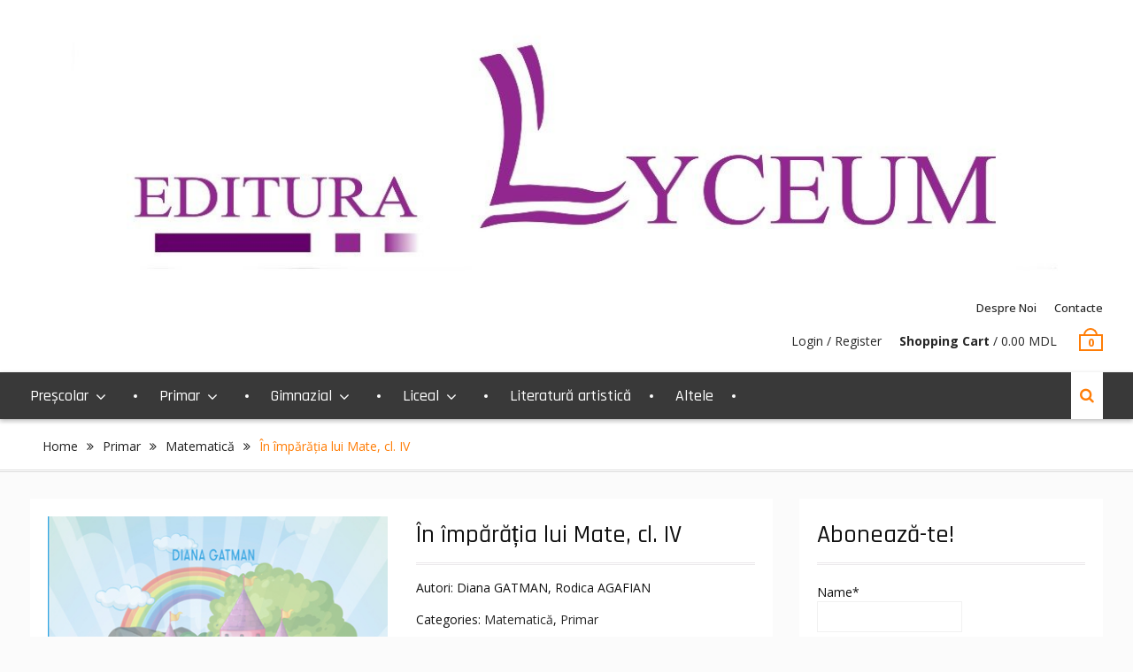

--- FILE ---
content_type: text/html; charset=UTF-8
request_url: https://www.lyceum.md/product/in-imparatia-lui-mate-cl-iv/
body_size: 10907
content:
<!DOCTYPE html> <html lang="en-US"><head>
			<meta charset="UTF-8">
		<meta name="viewport" content="width=device-width, initial-scale=1">
		<link rel="profile" href="http://gmpg.org/xfn/11">
		<link rel="pingback" href="https://www.lyceum.md/xmlrpc.php">
		
<title>În împărăția lui Mate, cl. IV</title>
<link rel='dns-prefetch' href='//fonts.googleapis.com' />
<link rel='dns-prefetch' href='//s.w.org' />
<link rel="alternate" type="application/rss+xml" title=" &raquo; Feed" href="https://www.lyceum.md/feed/" />
<link rel="alternate" type="application/rss+xml" title=" &raquo; Comments Feed" href="https://www.lyceum.md/comments/feed/" />
<link rel="alternate" type="application/rss+xml" title=" &raquo; În împărăția lui Mate, cl. IV Comments Feed" href="https://www.lyceum.md/product/in-imparatia-lui-mate-cl-iv/feed/" />
		<script type="text/javascript">
			window._wpemojiSettings = {"baseUrl":"https:\/\/s.w.org\/images\/core\/emoji\/12.0.0-1\/72x72\/","ext":".png","svgUrl":"https:\/\/s.w.org\/images\/core\/emoji\/12.0.0-1\/svg\/","svgExt":".svg","source":{"concatemoji":"https:\/\/www.lyceum.md\/wp-includes\/js\/wp-emoji-release.min.js?ver=5.4.18"}};
			/*! This file is auto-generated */
			!function(e,a,t){var n,r,o,i=a.createElement("canvas"),p=i.getContext&&i.getContext("2d");function s(e,t){var a=String.fromCharCode;p.clearRect(0,0,i.width,i.height),p.fillText(a.apply(this,e),0,0);e=i.toDataURL();return p.clearRect(0,0,i.width,i.height),p.fillText(a.apply(this,t),0,0),e===i.toDataURL()}function c(e){var t=a.createElement("script");t.src=e,t.defer=t.type="text/javascript",a.getElementsByTagName("head")[0].appendChild(t)}for(o=Array("flag","emoji"),t.supports={everything:!0,everythingExceptFlag:!0},r=0;r<o.length;r++)t.supports[o[r]]=function(e){if(!p||!p.fillText)return!1;switch(p.textBaseline="top",p.font="600 32px Arial",e){case"flag":return s([127987,65039,8205,9895,65039],[127987,65039,8203,9895,65039])?!1:!s([55356,56826,55356,56819],[55356,56826,8203,55356,56819])&&!s([55356,57332,56128,56423,56128,56418,56128,56421,56128,56430,56128,56423,56128,56447],[55356,57332,8203,56128,56423,8203,56128,56418,8203,56128,56421,8203,56128,56430,8203,56128,56423,8203,56128,56447]);case"emoji":return!s([55357,56424,55356,57342,8205,55358,56605,8205,55357,56424,55356,57340],[55357,56424,55356,57342,8203,55358,56605,8203,55357,56424,55356,57340])}return!1}(o[r]),t.supports.everything=t.supports.everything&&t.supports[o[r]],"flag"!==o[r]&&(t.supports.everythingExceptFlag=t.supports.everythingExceptFlag&&t.supports[o[r]]);t.supports.everythingExceptFlag=t.supports.everythingExceptFlag&&!t.supports.flag,t.DOMReady=!1,t.readyCallback=function(){t.DOMReady=!0},t.supports.everything||(n=function(){t.readyCallback()},a.addEventListener?(a.addEventListener("DOMContentLoaded",n,!1),e.addEventListener("load",n,!1)):(e.attachEvent("onload",n),a.attachEvent("onreadystatechange",function(){"complete"===a.readyState&&t.readyCallback()})),(n=t.source||{}).concatemoji?c(n.concatemoji):n.wpemoji&&n.twemoji&&(c(n.twemoji),c(n.wpemoji)))}(window,document,window._wpemojiSettings);
		</script>
		<style type="text/css">
img.wp-smiley,
img.emoji {
	display: inline !important;
	border: none !important;
	box-shadow: none !important;
	height: 1em !important;
	width: 1em !important;
	margin: 0 .07em !important;
	vertical-align: -0.1em !important;
	background: none !important;
	padding: 0 !important;
}
</style>
	<link rel='stylesheet' id='wp-block-library-css'  href='https://www.lyceum.md/wp-includes/css/dist/block-library/style.min.css?ver=5.4.18' type='text/css' media='all' />
<link rel='stylesheet' id='wc-block-style-css'  href='https://www.lyceum.md/wp-content/plugins/woocommerce/packages/woocommerce-blocks/build/style.css?ver=2.5.16' type='text/css' media='all' />
<link rel='stylesheet' id='aps-animate-css-css'  href='https://www.lyceum.md/wp-content/plugins/accesspress-social-icons/css/animate.css?ver=1.7.8' type='text/css' media='all' />
<link rel='stylesheet' id='aps-frontend-css-css'  href='https://www.lyceum.md/wp-content/plugins/accesspress-social-icons/css/frontend.css?ver=1.7.8' type='text/css' media='all' />
<link rel='stylesheet' id='apss-font-awesome-four-css'  href='https://www.lyceum.md/wp-content/plugins/accesspress-social-share/css/font-awesome.min.css?ver=4.5.2' type='text/css' media='all' />
<link rel='stylesheet' id='apss-frontend-css-css'  href='https://www.lyceum.md/wp-content/plugins/accesspress-social-share/css/frontend.css?ver=4.5.2' type='text/css' media='all' />
<link rel='stylesheet' id='apss-font-opensans-css'  href='//fonts.googleapis.com/css?family=Open+Sans&#038;ver=5.4.18' type='text/css' media='all' />
<link rel='stylesheet' id='apct-frontend-css-css'  href='https://www.lyceum.md/wp-content/plugins/ap-custom-testimonial/css/frontend.css?ver=1.4.4' type='text/css' media='all' />
<link rel='stylesheet' id='apct-slider-css-css'  href='https://www.lyceum.md/wp-content/plugins/ap-custom-testimonial/css/jquery.bxslider.css?ver=1.4.4' type='text/css' media='all' />
<link rel='stylesheet' id='apct-fontawesome-css'  href='https://www.lyceum.md/wp-content/plugins/ap-custom-testimonial/css/font-awesome/font-awesome.min.css?ver=5.4.18' type='text/css' media='all' />
<link rel='stylesheet' id='wpmm-frontend-css'  href='https://www.lyceum.md/wp-content/plugins/ap-mega-menu/css/style.css?ver=5.4.18' type='text/css' media='all' />
<link rel='stylesheet' id='wpmm-responsive-stylesheet-css'  href='https://www.lyceum.md/wp-content/plugins/ap-mega-menu/css/responsive.css?ver=5.4.18' type='text/css' media='all' />
<link rel='stylesheet' id='wpmm-animate-css-css'  href='https://www.lyceum.md/wp-content/plugins/ap-mega-menu/css/animate.css?ver=ap-mega-menu' type='text/css' media='all' />
<link rel='stylesheet' id='wpmm-frontwalker-stylesheet-css'  href='https://www.lyceum.md/wp-content/plugins/ap-mega-menu/css/frontend_walker.css?ver=ap-mega-menu' type='text/css' media='all' />
<link rel='stylesheet' id='wpmm-google-fonts-style-css'  href='//fonts.googleapis.com/css?family=Open+Sans%3A400%2C300%2C300italic%2C400italic%2C600%2C600italic%2C700&#038;ver=5.4.18' type='text/css' media='all' />
<link rel='stylesheet' id='wpmegamenu-fontawesome-css'  href='https://www.lyceum.md/wp-content/plugins/ap-mega-menu/css/wpmm-icons/font-awesome/font-awesome.min.css?ver=ap-mega-menu' type='text/css' media='all' />
<link rel='stylesheet' id='wpmegamenu-genericons-css'  href='https://www.lyceum.md/wp-content/plugins/ap-mega-menu/css/wpmm-icons/genericons.css?ver=ap-mega-menu' type='text/css' media='all' />
<link rel='stylesheet' id='dashicons-css'  href='https://www.lyceum.md/wp-includes/css/dashicons.min.css?ver=5.4.18' type='text/css' media='all' />
<link rel='stylesheet' id='email-subscribers-css'  href='https://www.lyceum.md/wp-content/plugins/email-subscribers/lite/public/css/email-subscribers-public.css?ver=4.4.8' type='text/css' media='all' />
<link rel='stylesheet' id='photoswipe-css'  href='https://www.lyceum.md/wp-content/plugins/woocommerce/assets/css/photoswipe/photoswipe.min.css?ver=4.2.5' type='text/css' media='all' />
<link rel='stylesheet' id='photoswipe-default-skin-css'  href='https://www.lyceum.md/wp-content/plugins/woocommerce/assets/css/photoswipe/default-skin/default-skin.min.css?ver=4.2.5' type='text/css' media='all' />
<link rel='stylesheet' id='woocommerce-layout-css'  href='https://www.lyceum.md/wp-content/plugins/woocommerce/assets/css/woocommerce-layout.css?ver=4.2.5' type='text/css' media='all' />
<link rel='stylesheet' id='woocommerce-smallscreen-css'  href='https://www.lyceum.md/wp-content/plugins/woocommerce/assets/css/woocommerce-smallscreen.css?ver=4.2.5' type='text/css' media='only screen and (max-width: 768px)' />
<link rel='stylesheet' id='woocommerce-general-css'  href='https://www.lyceum.md/wp-content/plugins/woocommerce/assets/css/woocommerce.css?ver=4.2.5' type='text/css' media='all' />
<style id='woocommerce-inline-inline-css' type='text/css'>
.woocommerce form .form-row .required { visibility: visible; }
</style>
<link rel='stylesheet' id='wpos-slick-style-css'  href='https://www.lyceum.md/wp-content/plugins/woo-product-slider-and-carousel-with-category/assets/css/slick.css?ver=2.2' type='text/css' media='all' />
<link rel='stylesheet' id='wcpscwc_public_style-css'  href='https://www.lyceum.md/wp-content/plugins/woo-product-slider-and-carousel-with-category/assets/css/wcpscwc-public.css?ver=2.2' type='text/css' media='all' />
<link rel='stylesheet' id='font-awesome-css'  href='https://www.lyceum.md/wp-content/themes/clean-commerce/third-party/font-awesome/css/font-awesome.min.css?ver=4.7.0' type='text/css' media='all' />
<link rel='stylesheet' id='clean-commerce-google-fonts-css'  href='//fonts.googleapis.com/css?family=Rajdhani%3A400%2C300%2C500%2C700s%7COpen+Sans%3A400%2C300%2C500&#038;subset=latin%2Clatin-ext' type='text/css' media='all' />
<link rel='stylesheet' id='jquery-sidr-css'  href='https://www.lyceum.md/wp-content/themes/clean-commerce/third-party/sidr/css/jquery.sidr.dark.min.css?ver=2.2.1' type='text/css' media='all' />
<link rel='stylesheet' id='jquery-slick-css'  href='https://www.lyceum.md/wp-content/themes/clean-commerce/third-party/slick/slick.min.css?ver=1.6.0' type='text/css' media='all' />
<link rel='stylesheet' id='clean-commerce-style-css'  href='https://www.lyceum.md/wp-content/themes/clean-commerce/style.css?ver=1.1.0' type='text/css' media='all' />
<link rel='stylesheet' id='newsletter-css'  href='https://www.lyceum.md/wp-content/plugins/newsletter/style.css?ver=6.7.1' type='text/css' media='all' />
<link rel='stylesheet' id='apct-google-fonts-css'  href='//fonts.googleapis.com/css?family=Open+Sans%3A400%2C300%2C300italic%2C400italic%2C600%2C600italic%2C700%2C700italic%2C800%2C800italic%7CRoboto%3A400%2C100%2C100italic%2C300%2C300italic%2C400italic%2C500%2C500italic%2C700%2C700italic%2C900%2C900italic%7CRaleway%3A400%2C100%2C100italic%2C200%2C200italic%2C300%2C300italic%2C400italic%2C500%2C500italic%2C600%2C600italic%2C700%2C700italic%2C800italic%2C800%2C900%2C900italic&#038;ver=5.4.18' type='text/css' media='all' />
<script type='text/javascript' src='https://www.lyceum.md/wp-includes/js/jquery/jquery.js?ver=1.12.4-wp'></script>
<script type='text/javascript' src='https://www.lyceum.md/wp-includes/js/jquery/jquery-migrate.min.js?ver=1.4.1'></script>
<script type='text/javascript' src='https://www.lyceum.md/wp-content/plugins/accesspress-social-icons/js/frontend.js?ver=1.7.8'></script>
<script type='text/javascript' src='https://www.lyceum.md/wp-content/plugins/ap-custom-testimonial/js/jquery.bxslider.min.js?ver=1'></script>
<script type='text/javascript' src='https://www.lyceum.md/wp-content/plugins/ap-custom-testimonial/js/frontend.js?ver=1.4.4'></script>
<script type='text/javascript'>
/* <![CDATA[ */
var wp_megamenu_params = {"wpmm_mobile_toggle_option":"toggle_standard","wpmm_event_behavior":"click_submenu","wpmm_ajaxurl":"https:\/\/www.lyceum.md\/wp-admin\/admin-ajax.php","wpmm_ajax_nonce":"2689aecee8","check_woocommerce_enabled":"true","wpmm_mlabel_animation_type":"none","wpmm_animation_delay":"2s","wpmm_animation_duration":"3s","wpmm_animation_iteration_count":"1","enable_mobile":"1"};
/* ]]> */
</script>
<script type='text/javascript' src='https://www.lyceum.md/wp-content/plugins/ap-mega-menu/js/frontend.js?ver=ap-mega-menu'></script>
<script type='text/javascript'>
/* <![CDATA[ */
var es_data = {"messages":{"es_empty_email_notice":"Please enter email address","es_rate_limit_notice":"You need to wait for sometime before subscribing again","es_single_optin_success_message":"Successfully Subscribed.","es_email_exists_notice":"Email Address already exists!","es_unexpected_error_notice":"Oops.. Unexpected error occurred.","es_invalid_email_notice":"Invalid email address","es_try_later_notice":"Please try after some time"},"es_ajax_url":"https:\/\/www.lyceum.md\/wp-admin\/admin-ajax.php"};
/* ]]> */
</script>
<script type='text/javascript' src='https://www.lyceum.md/wp-content/plugins/email-subscribers/lite/public/js/email-subscribers-public.js?ver=4.4.8'></script>
<link rel='https://api.w.org/' href='https://www.lyceum.md/wp-json/' />
<link rel="EditURI" type="application/rsd+xml" title="RSD" href="https://www.lyceum.md/xmlrpc.php?rsd" />
<link rel="wlwmanifest" type="application/wlwmanifest+xml" href="https://www.lyceum.md/wp-includes/wlwmanifest.xml" /> 
<meta name="generator" content="WordPress 5.4.18" />
<meta name="generator" content="WooCommerce 4.2.5" />
<link rel="canonical" href="https://www.lyceum.md/product/in-imparatia-lui-mate-cl-iv/" />
<link rel='shortlink' href='https://www.lyceum.md/?p=1708' />
<link rel="alternate" type="application/json+oembed" href="https://www.lyceum.md/wp-json/oembed/1.0/embed?url=https%3A%2F%2Fwww.lyceum.md%2Fproduct%2Fin-imparatia-lui-mate-cl-iv%2F" />
<link rel="alternate" type="text/xml+oembed" href="https://www.lyceum.md/wp-json/oembed/1.0/embed?url=https%3A%2F%2Fwww.lyceum.md%2Fproduct%2Fin-imparatia-lui-mate-cl-iv%2F&#038;format=xml" />
<style type='text/css'>                .wp-megamenu-main-wrapper .wpmm-mega-menu-icon{
                font-size: 13px;
                }
                </style>	<noscript><style>.woocommerce-product-gallery{ opacity: 1 !important; }</style></noscript>
	<link rel="icon" href="https://www.lyceum.md/wp-content/uploads/2020/02/cropped-download-1-32x32.png" sizes="32x32" />
<link rel="icon" href="https://www.lyceum.md/wp-content/uploads/2020/02/cropped-download-1-192x192.png" sizes="192x192" />
<link rel="apple-touch-icon" href="https://www.lyceum.md/wp-content/uploads/2020/02/cropped-download-1-180x180.png" />
<meta name="msapplication-TileImage" content="https://www.lyceum.md/wp-content/uploads/2020/02/cropped-download-1-270x270.png" />
</head>

<body class="product-template-default single single-product postid-1708 wp-custom-logo theme-clean-commerce woocommerce woocommerce-page woocommerce-no-js global-layout-right-sidebar">

	    <div id="page" class="hfeed site">
    <a class="skip-link screen-reader-text" href="#content">Skip to content</a>		<div class="mobile-nav-wrap">
			<a id="mobile-trigger" href="#mob-menu"><i class="fa fa-bars"></i></a>
			<div id="mob-menu">
				<ul id="menu-principal" class="menu"><li id="menu-item-1000" class="menu-item menu-item-type-taxonomy menu-item-object-product_cat menu-item-has-children menu-item-1000"><a href="https://www.lyceum.md/product-category/prescolar/">Preșcolar</a>
<ul class="sub-menu">
	<li id="menu-item-1057" class="menu-item menu-item-type-taxonomy menu-item-object-product_cat menu-item-1057"><a href="https://www.lyceum.md/product-category/prescolar/jocuri-pentru-pici-voinici/">Jocuri pentru pici voinici</a></li>
	<li id="menu-item-1055" class="menu-item menu-item-type-taxonomy menu-item-object-product_cat menu-item-1055"><a href="https://www.lyceum.md/product-category/prescolar/activitati-distractive-pentru-prescolari/">Activități distractive pentru preșcolari</a></li>
	<li id="menu-item-1059" class="menu-item menu-item-type-taxonomy menu-item-object-product_cat menu-item-1059"><a href="https://www.lyceum.md/product-category/prescolar/matematica-copiilor-6-7-ani/">Matematica copiilor 6-7 ani</a></li>
	<li id="menu-item-1056" class="menu-item menu-item-type-taxonomy menu-item-object-product_cat menu-item-1056"><a href="https://www.lyceum.md/product-category/prescolar/creste-n-casa-scump-odor-3-4/">Crește-n casă scump odor 3, 4</a></li>
</ul>
</li>
<li id="menu-item-1001" class="menu-item menu-item-type-taxonomy menu-item-object-product_cat current-product-ancestor current-menu-parent current-product-parent menu-item-has-children menu-item-1001"><a href="https://www.lyceum.md/product-category/primar/">Primar</a>
<ul class="sub-menu">
	<li id="menu-item-1067" class="menu-item menu-item-type-taxonomy menu-item-object-product_cat menu-item-1067"><a href="https://www.lyceum.md/product-category/primar/limba-romana/">Limba română</a></li>
	<li id="menu-item-1068" class="menu-item menu-item-type-taxonomy menu-item-object-product_cat menu-item-1068"><a href="https://www.lyceum.md/product-category/primar/limba-rusa/">Limba rusă</a></li>
	<li id="menu-item-1065" class="menu-item menu-item-type-taxonomy menu-item-object-product_cat menu-item-1065"><a href="https://www.lyceum.md/product-category/primar/limba-engleza/">Limba engleză</a></li>
	<li id="menu-item-1066" class="menu-item menu-item-type-taxonomy menu-item-object-product_cat menu-item-1066"><a href="https://www.lyceum.md/product-category/primar/limba-franceza/">Limba franceză</a></li>
	<li id="menu-item-1069" class="menu-item menu-item-type-taxonomy menu-item-object-product_cat current-product-ancestor current-menu-parent current-product-parent menu-item-1069"><a href="https://www.lyceum.md/product-category/primar/matematica-primar/">Matematică</a></li>
	<li id="menu-item-1061" class="menu-item menu-item-type-taxonomy menu-item-object-product_cat menu-item-1061"><a href="https://www.lyceum.md/product-category/primar/educatia-moral-spirituala/">Educația moral spirituală</a></li>
	<li id="menu-item-1064" class="menu-item menu-item-type-taxonomy menu-item-object-product_cat menu-item-1064"><a href="https://www.lyceum.md/product-category/primar/lectii-pentru-vacanta/">Lecții pentru vacanță</a></li>
	<li id="menu-item-1070" class="menu-item menu-item-type-taxonomy menu-item-object-product_cat menu-item-1070"><a href="https://www.lyceum.md/product-category/primar/stiinte/">Științe</a></li>
	<li id="menu-item-1060" class="menu-item menu-item-type-taxonomy menu-item-object-product_cat menu-item-1060"><a href="https://www.lyceum.md/product-category/primar/agenda-elevului/">Agenda elevului</a></li>
	<li id="menu-item-1071" class="menu-item menu-item-type-taxonomy menu-item-object-product_cat menu-item-1071"><a href="https://www.lyceum.md/product-category/primar/%d0%b4%d0%bd%d0%b5%d0%b2%d0%bd%d0%b8%d0%ba/">Дневник</a></li>
	<li id="menu-item-1063" class="menu-item menu-item-type-taxonomy menu-item-object-product_cat menu-item-1063"><a href="https://www.lyceum.md/product-category/primar/formula-succesului/">Formula succesului</a></li>
	<li id="menu-item-1062" class="menu-item menu-item-type-taxonomy menu-item-object-product_cat menu-item-1062"><a href="https://www.lyceum.md/product-category/primar/educatie-pentru-sanatate/">Educație pentru sănătate</a></li>
	<li id="menu-item-1343" class="menu-item menu-item-type-taxonomy menu-item-object-product_cat menu-item-1343"><a href="https://www.lyceum.md/product-category/primar/altele-primar/">Altele</a></li>
</ul>
</li>
<li id="menu-item-992" class="menu-item menu-item-type-taxonomy menu-item-object-product_cat menu-item-has-children menu-item-992"><a href="https://www.lyceum.md/product-category/gimnazial/">Gimnazial</a>
<ul class="sub-menu">
	<li id="menu-item-1077" class="menu-item menu-item-type-taxonomy menu-item-object-product_cat menu-item-1077"><a href="https://www.lyceum.md/product-category/gimnazial/limba-si-literatura-romana/">Limba și literatura româna</a></li>
	<li id="menu-item-1076" class="menu-item menu-item-type-taxonomy menu-item-object-product_cat menu-item-1076"><a href="https://www.lyceum.md/product-category/gimnazial/limba-rusa-gimnazial/">Limba rusă</a></li>
	<li id="menu-item-1074" class="menu-item menu-item-type-taxonomy menu-item-object-product_cat menu-item-1074"><a href="https://www.lyceum.md/product-category/gimnazial/limba-engleza-gimnazial/">Limba engleză</a></li>
	<li id="menu-item-1075" class="menu-item menu-item-type-taxonomy menu-item-object-product_cat menu-item-1075"><a href="https://www.lyceum.md/product-category/gimnazial/limba-franceza-gimnazial/">Limba franceză</a></li>
	<li id="menu-item-997" class="menu-item menu-item-type-taxonomy menu-item-object-product_cat menu-item-997"><a href="https://www.lyceum.md/product-category/gimnazial/matematica/">Matematică</a></li>
	<li id="menu-item-996" class="menu-item menu-item-type-taxonomy menu-item-object-product_cat menu-item-996"><a href="https://www.lyceum.md/product-category/gimnazial/istorie/">Istorie</a></li>
	<li id="menu-item-995" class="menu-item menu-item-type-taxonomy menu-item-object-product_cat menu-item-995"><a href="https://www.lyceum.md/product-category/gimnazial/fizica/">Fizică</a></li>
	<li id="menu-item-993" class="menu-item menu-item-type-taxonomy menu-item-object-product_cat menu-item-993"><a href="https://www.lyceum.md/product-category/gimnazial/biologie/">Biologie</a></li>
	<li id="menu-item-994" class="menu-item menu-item-type-taxonomy menu-item-object-product_cat menu-item-994"><a href="https://www.lyceum.md/product-category/gimnazial/chimie/">Chimie</a></li>
	<li id="menu-item-1072" class="menu-item menu-item-type-taxonomy menu-item-object-product_cat menu-item-1072"><a href="https://www.lyceum.md/product-category/gimnazial/agenda-elevului-gimnazial/">Agenda elevului</a></li>
	<li id="menu-item-1078" class="menu-item menu-item-type-taxonomy menu-item-object-product_cat menu-item-1078"><a href="https://www.lyceum.md/product-category/gimnazial/%d0%b4%d0%bd%d0%b5%d0%b2%d0%bd%d0%b8%d0%ba-gimnazial/">Дневник</a></li>
	<li id="menu-item-1073" class="menu-item menu-item-type-taxonomy menu-item-object-product_cat menu-item-1073"><a href="https://www.lyceum.md/product-category/gimnazial/educatie-pentru-sanatate-gimnazial/">Educație pentru sănătate</a></li>
	<li id="menu-item-1341" class="menu-item menu-item-type-taxonomy menu-item-object-product_cat menu-item-1341"><a href="https://www.lyceum.md/product-category/gimnazial/altele-gimnazial/">Altele</a></li>
</ul>
</li>
<li id="menu-item-998" class="menu-item menu-item-type-taxonomy menu-item-object-product_cat menu-item-has-children menu-item-998"><a href="https://www.lyceum.md/product-category/liceal/">Liceal</a>
<ul class="sub-menu">
	<li id="menu-item-1085" class="menu-item menu-item-type-taxonomy menu-item-object-product_cat menu-item-1085"><a href="https://www.lyceum.md/product-category/liceal/limba-romana-liceal/">Limba română</a></li>
	<li id="menu-item-1083" class="menu-item menu-item-type-taxonomy menu-item-object-product_cat menu-item-1083"><a href="https://www.lyceum.md/product-category/liceal/limba-engleza-liceal/">Limba engleză</a></li>
	<li id="menu-item-1084" class="menu-item menu-item-type-taxonomy menu-item-object-product_cat menu-item-1084"><a href="https://www.lyceum.md/product-category/liceal/limba-franceza-liceal/">Limba franceză</a></li>
	<li id="menu-item-1086" class="menu-item menu-item-type-taxonomy menu-item-object-product_cat menu-item-1086"><a href="https://www.lyceum.md/product-category/liceal/matematica-liceal/">Matematică</a></li>
	<li id="menu-item-1088" class="menu-item menu-item-type-taxonomy menu-item-object-product_cat menu-item-1088"><a href="https://www.lyceum.md/product-category/liceal/istorie-liceal-2/">Istorie</a></li>
	<li id="menu-item-1082" class="menu-item menu-item-type-taxonomy menu-item-object-product_cat menu-item-1082"><a href="https://www.lyceum.md/product-category/liceal/istorie-liceal/">Fizică</a></li>
	<li id="menu-item-1353" class="menu-item menu-item-type-taxonomy menu-item-object-product_cat menu-item-1353"><a href="https://www.lyceum.md/product-category/liceal/astronomie/">Astronomie</a></li>
	<li id="menu-item-1080" class="menu-item menu-item-type-taxonomy menu-item-object-product_cat menu-item-1080"><a href="https://www.lyceum.md/product-category/liceal/biologie-liceal/">Biologie</a></li>
	<li id="menu-item-1081" class="menu-item menu-item-type-taxonomy menu-item-object-product_cat menu-item-1081"><a href="https://www.lyceum.md/product-category/liceal/chimie-liceal/">Chimie</a></li>
	<li id="menu-item-1079" class="menu-item menu-item-type-taxonomy menu-item-object-product_cat menu-item-1079"><a href="https://www.lyceum.md/product-category/liceal/agenda-elevului-liceal/">Agenda elevului</a></li>
	<li id="menu-item-1087" class="menu-item menu-item-type-taxonomy menu-item-object-product_cat menu-item-1087"><a href="https://www.lyceum.md/product-category/liceal/%d0%b4%d0%bd%d0%b5%d0%b2%d0%bd%d0%b8%d0%ba-liceal/">Дневник</a></li>
	<li id="menu-item-1342" class="menu-item menu-item-type-taxonomy menu-item-object-product_cat menu-item-1342"><a href="https://www.lyceum.md/product-category/liceal/altele-liceal/">Altele</a></li>
</ul>
</li>
<li id="menu-item-999" class="menu-item menu-item-type-taxonomy menu-item-object-product_cat menu-item-999"><a href="https://www.lyceum.md/product-category/literatura-artistica/">Literatură artistică</a></li>
<li id="menu-item-991" class="menu-item menu-item-type-taxonomy menu-item-object-product_cat menu-item-991"><a href="https://www.lyceum.md/product-category/altele/">Altele</a></li>
</ul>			</div><!-- #mob-menu -->
							<a id="mobile-trigger2" href="#mob-menu2"><i class="fa fa-bars"></i></a>
				<div id="mob-menu2">
					<ul id="menu-informatie" class="menu"><li id="menu-item-953" class="menu-item menu-item-type-post_type menu-item-object-page menu-item-953"><a href="https://www.lyceum.md/sample-page-2/">Despre noi</a></li>
<li id="menu-item-952" class="menu-item menu-item-type-post_type menu-item-object-page menu-item-952"><a href="https://www.lyceum.md/contact/">Contacte</a></li>
</ul>				</div><!-- #mob-menu2 -->
					</div><!-- .mobile-nav-wrap -->
		
    <header id="masthead" class="site-header" role="banner"><div class="container"><div class="inner-wrapper">			    <div class="site-branding">

			<a href="https://www.lyceum.md/" class="custom-logo-link" rel="home"><img width="1229" height="315" src="https://www.lyceum.md/wp-content/uploads/2021/11/cropped-Logo-coperta.jpg" class="custom-logo" alt="" srcset="https://www.lyceum.md/wp-content/uploads/2021/11/cropped-Logo-coperta.jpg 1229w, https://www.lyceum.md/wp-content/uploads/2021/11/cropped-Logo-coperta-300x77.jpg 300w, https://www.lyceum.md/wp-content/uploads/2021/11/cropped-Logo-coperta-1024x262.jpg 1024w, https://www.lyceum.md/wp-content/uploads/2021/11/cropped-Logo-coperta-768x197.jpg 768w, https://www.lyceum.md/wp-content/uploads/2021/11/cropped-Logo-coperta-600x154.jpg 600w" sizes="(max-width: 1229px) 100vw, 1229px" /></a>
													<div id="site-identity">
																		<p class="site-title"><a href="https://www.lyceum.md/" rel="home"></a></p>
																						<p class="site-description"></p>
									</div><!-- #site-identity -->
				    </div><!-- .site-branding -->
	    <div id="right-header">
		    		    	<nav id="header-nav" class="menu-informatie-container"><ul id="menu-informatie-1" class="menu"><li class="menu-item menu-item-type-post_type menu-item-object-page menu-item-953"><a href="https://www.lyceum.md/sample-page-2/">Despre noi</a></li>
<li class="menu-item menu-item-type-post_type menu-item-object-page menu-item-952"><a href="https://www.lyceum.md/contact/">Contacte</a></li>
</ul></nav>		    
	    			    	<div id="cart-section">
		    		<ul>
		    			<li class="account-login">
			    			<a href="https://www.lyceum.md/product/in-imparatia-lui-mate-cl-iv/">Login / Register</a>
			    			</li>
		    			<li class="cart-price"><a href="https://www.lyceum.md"><strong>Shopping Cart</strong>&nbsp;/&nbsp;<span class="amount"><span class="woocommerce-Price-amount amount">0.00&nbsp;<span class="woocommerce-Price-currencySymbol">MDL</span></span></span></a></li>
	    				<li class="cart-icon"><strong>0</strong><span class="cart-icon-handle"></span></li>
	    			</ul>
	    		</div> <!-- .cart-section -->
	    	    	</div> <!-- #right-header -->
	        </div> <!-- .inner-wrapper --></div><!-- .container --></header><!-- #masthead -->	    <div id="main-nav" class="clear-fix">
	        <div class="container">
		        <nav id="site-navigation" class="main-navigation" role="navigation">
		            <div class="wrap-menu-content">
						<div class="menu-principal-container"><ul id="primary-menu" class="menu"><li class="menu-item menu-item-type-taxonomy menu-item-object-product_cat menu-item-has-children menu-item-1000"><a href="https://www.lyceum.md/product-category/prescolar/">Preșcolar</a>
<ul class="sub-menu">
	<li class="menu-item menu-item-type-taxonomy menu-item-object-product_cat menu-item-1057"><a href="https://www.lyceum.md/product-category/prescolar/jocuri-pentru-pici-voinici/">Jocuri pentru pici voinici</a></li>
	<li class="menu-item menu-item-type-taxonomy menu-item-object-product_cat menu-item-1055"><a href="https://www.lyceum.md/product-category/prescolar/activitati-distractive-pentru-prescolari/">Activități distractive pentru preșcolari</a></li>
	<li class="menu-item menu-item-type-taxonomy menu-item-object-product_cat menu-item-1059"><a href="https://www.lyceum.md/product-category/prescolar/matematica-copiilor-6-7-ani/">Matematica copiilor 6-7 ani</a></li>
	<li class="menu-item menu-item-type-taxonomy menu-item-object-product_cat menu-item-1056"><a href="https://www.lyceum.md/product-category/prescolar/creste-n-casa-scump-odor-3-4/">Crește-n casă scump odor 3, 4</a></li>
</ul>
</li>
<li class="menu-item menu-item-type-taxonomy menu-item-object-product_cat current-product-ancestor current-menu-parent current-product-parent menu-item-has-children menu-item-1001"><a href="https://www.lyceum.md/product-category/primar/">Primar</a>
<ul class="sub-menu">
	<li class="menu-item menu-item-type-taxonomy menu-item-object-product_cat menu-item-1067"><a href="https://www.lyceum.md/product-category/primar/limba-romana/">Limba română</a></li>
	<li class="menu-item menu-item-type-taxonomy menu-item-object-product_cat menu-item-1068"><a href="https://www.lyceum.md/product-category/primar/limba-rusa/">Limba rusă</a></li>
	<li class="menu-item menu-item-type-taxonomy menu-item-object-product_cat menu-item-1065"><a href="https://www.lyceum.md/product-category/primar/limba-engleza/">Limba engleză</a></li>
	<li class="menu-item menu-item-type-taxonomy menu-item-object-product_cat menu-item-1066"><a href="https://www.lyceum.md/product-category/primar/limba-franceza/">Limba franceză</a></li>
	<li class="menu-item menu-item-type-taxonomy menu-item-object-product_cat current-product-ancestor current-menu-parent current-product-parent menu-item-1069"><a href="https://www.lyceum.md/product-category/primar/matematica-primar/">Matematică</a></li>
	<li class="menu-item menu-item-type-taxonomy menu-item-object-product_cat menu-item-1061"><a href="https://www.lyceum.md/product-category/primar/educatia-moral-spirituala/">Educația moral spirituală</a></li>
	<li class="menu-item menu-item-type-taxonomy menu-item-object-product_cat menu-item-1064"><a href="https://www.lyceum.md/product-category/primar/lectii-pentru-vacanta/">Lecții pentru vacanță</a></li>
	<li class="menu-item menu-item-type-taxonomy menu-item-object-product_cat menu-item-1070"><a href="https://www.lyceum.md/product-category/primar/stiinte/">Științe</a></li>
	<li class="menu-item menu-item-type-taxonomy menu-item-object-product_cat menu-item-1060"><a href="https://www.lyceum.md/product-category/primar/agenda-elevului/">Agenda elevului</a></li>
	<li class="menu-item menu-item-type-taxonomy menu-item-object-product_cat menu-item-1071"><a href="https://www.lyceum.md/product-category/primar/%d0%b4%d0%bd%d0%b5%d0%b2%d0%bd%d0%b8%d0%ba/">Дневник</a></li>
	<li class="menu-item menu-item-type-taxonomy menu-item-object-product_cat menu-item-1063"><a href="https://www.lyceum.md/product-category/primar/formula-succesului/">Formula succesului</a></li>
	<li class="menu-item menu-item-type-taxonomy menu-item-object-product_cat menu-item-1062"><a href="https://www.lyceum.md/product-category/primar/educatie-pentru-sanatate/">Educație pentru sănătate</a></li>
	<li class="menu-item menu-item-type-taxonomy menu-item-object-product_cat menu-item-1343"><a href="https://www.lyceum.md/product-category/primar/altele-primar/">Altele</a></li>
</ul>
</li>
<li class="menu-item menu-item-type-taxonomy menu-item-object-product_cat menu-item-has-children menu-item-992"><a href="https://www.lyceum.md/product-category/gimnazial/">Gimnazial</a>
<ul class="sub-menu">
	<li class="menu-item menu-item-type-taxonomy menu-item-object-product_cat menu-item-1077"><a href="https://www.lyceum.md/product-category/gimnazial/limba-si-literatura-romana/">Limba și literatura româna</a></li>
	<li class="menu-item menu-item-type-taxonomy menu-item-object-product_cat menu-item-1076"><a href="https://www.lyceum.md/product-category/gimnazial/limba-rusa-gimnazial/">Limba rusă</a></li>
	<li class="menu-item menu-item-type-taxonomy menu-item-object-product_cat menu-item-1074"><a href="https://www.lyceum.md/product-category/gimnazial/limba-engleza-gimnazial/">Limba engleză</a></li>
	<li class="menu-item menu-item-type-taxonomy menu-item-object-product_cat menu-item-1075"><a href="https://www.lyceum.md/product-category/gimnazial/limba-franceza-gimnazial/">Limba franceză</a></li>
	<li class="menu-item menu-item-type-taxonomy menu-item-object-product_cat menu-item-997"><a href="https://www.lyceum.md/product-category/gimnazial/matematica/">Matematică</a></li>
	<li class="menu-item menu-item-type-taxonomy menu-item-object-product_cat menu-item-996"><a href="https://www.lyceum.md/product-category/gimnazial/istorie/">Istorie</a></li>
	<li class="menu-item menu-item-type-taxonomy menu-item-object-product_cat menu-item-995"><a href="https://www.lyceum.md/product-category/gimnazial/fizica/">Fizică</a></li>
	<li class="menu-item menu-item-type-taxonomy menu-item-object-product_cat menu-item-993"><a href="https://www.lyceum.md/product-category/gimnazial/biologie/">Biologie</a></li>
	<li class="menu-item menu-item-type-taxonomy menu-item-object-product_cat menu-item-994"><a href="https://www.lyceum.md/product-category/gimnazial/chimie/">Chimie</a></li>
	<li class="menu-item menu-item-type-taxonomy menu-item-object-product_cat menu-item-1072"><a href="https://www.lyceum.md/product-category/gimnazial/agenda-elevului-gimnazial/">Agenda elevului</a></li>
	<li class="menu-item menu-item-type-taxonomy menu-item-object-product_cat menu-item-1078"><a href="https://www.lyceum.md/product-category/gimnazial/%d0%b4%d0%bd%d0%b5%d0%b2%d0%bd%d0%b8%d0%ba-gimnazial/">Дневник</a></li>
	<li class="menu-item menu-item-type-taxonomy menu-item-object-product_cat menu-item-1073"><a href="https://www.lyceum.md/product-category/gimnazial/educatie-pentru-sanatate-gimnazial/">Educație pentru sănătate</a></li>
	<li class="menu-item menu-item-type-taxonomy menu-item-object-product_cat menu-item-1341"><a href="https://www.lyceum.md/product-category/gimnazial/altele-gimnazial/">Altele</a></li>
</ul>
</li>
<li class="menu-item menu-item-type-taxonomy menu-item-object-product_cat menu-item-has-children menu-item-998"><a href="https://www.lyceum.md/product-category/liceal/">Liceal</a>
<ul class="sub-menu">
	<li class="menu-item menu-item-type-taxonomy menu-item-object-product_cat menu-item-1085"><a href="https://www.lyceum.md/product-category/liceal/limba-romana-liceal/">Limba română</a></li>
	<li class="menu-item menu-item-type-taxonomy menu-item-object-product_cat menu-item-1083"><a href="https://www.lyceum.md/product-category/liceal/limba-engleza-liceal/">Limba engleză</a></li>
	<li class="menu-item menu-item-type-taxonomy menu-item-object-product_cat menu-item-1084"><a href="https://www.lyceum.md/product-category/liceal/limba-franceza-liceal/">Limba franceză</a></li>
	<li class="menu-item menu-item-type-taxonomy menu-item-object-product_cat menu-item-1086"><a href="https://www.lyceum.md/product-category/liceal/matematica-liceal/">Matematică</a></li>
	<li class="menu-item menu-item-type-taxonomy menu-item-object-product_cat menu-item-1088"><a href="https://www.lyceum.md/product-category/liceal/istorie-liceal-2/">Istorie</a></li>
	<li class="menu-item menu-item-type-taxonomy menu-item-object-product_cat menu-item-1082"><a href="https://www.lyceum.md/product-category/liceal/istorie-liceal/">Fizică</a></li>
	<li class="menu-item menu-item-type-taxonomy menu-item-object-product_cat menu-item-1353"><a href="https://www.lyceum.md/product-category/liceal/astronomie/">Astronomie</a></li>
	<li class="menu-item menu-item-type-taxonomy menu-item-object-product_cat menu-item-1080"><a href="https://www.lyceum.md/product-category/liceal/biologie-liceal/">Biologie</a></li>
	<li class="menu-item menu-item-type-taxonomy menu-item-object-product_cat menu-item-1081"><a href="https://www.lyceum.md/product-category/liceal/chimie-liceal/">Chimie</a></li>
	<li class="menu-item menu-item-type-taxonomy menu-item-object-product_cat menu-item-1079"><a href="https://www.lyceum.md/product-category/liceal/agenda-elevului-liceal/">Agenda elevului</a></li>
	<li class="menu-item menu-item-type-taxonomy menu-item-object-product_cat menu-item-1087"><a href="https://www.lyceum.md/product-category/liceal/%d0%b4%d0%bd%d0%b5%d0%b2%d0%bd%d0%b8%d0%ba-liceal/">Дневник</a></li>
	<li class="menu-item menu-item-type-taxonomy menu-item-object-product_cat menu-item-1342"><a href="https://www.lyceum.md/product-category/liceal/altele-liceal/">Altele</a></li>
</ul>
</li>
<li class="menu-item menu-item-type-taxonomy menu-item-object-product_cat menu-item-999"><a href="https://www.lyceum.md/product-category/literatura-artistica/">Literatură artistică</a></li>
<li class="menu-item menu-item-type-taxonomy menu-item-object-product_cat menu-item-991"><a href="https://www.lyceum.md/product-category/altele/">Altele</a></li>
</ul></div>		            </div><!-- .menu-content -->
		        </nav><!-- #site-navigation -->

											        <div class="header-search-box">
			        	<a href="#" class="search-icon"><i class="fa fa-search"></i></a>
			        	<div class="search-box-wrap">
				        	<form role="search" method="get" class="search-form" action="https://www.lyceum.md/">
				<label>
					<span class="screen-reader-text">Search for:</span>
					<input type="search" class="search-field" placeholder="Search &hellip;" value="" name="s" />
				</label>
				<input type="submit" class="search-submit" value="Search" />
			</form>		        		</div><!-- .search-box-wrap -->
		        	</div><!-- .header-search-box -->
				
	       </div> <!-- .container -->
	    </div> <!-- #main-nav -->
    
	<div id="breadcrumb" itemprop="breadcrumb"><div class="container"><div class="woo-breadcrumbs breadcrumbs"><ul><li><a href="https://www.lyceum.md">Home</a></li><li><a href="https://www.lyceum.md/product-category/primar/">Primar</a></li><li><a href="https://www.lyceum.md/product-category/primar/matematica-primar/">Matematică</a></li><li>În împărăția lui Mate, cl. IV</li></ul></div></div></div><div id="content" class="site-content"><div class="container"><div class="inner-wrapper">    
	<div id="primary"><main role="main" class="site-main" id="main">
					
			<div class="woocommerce-notices-wrapper"></div><div id="product-1708" class="product type-product post-1708 status-publish first instock product_cat-matematica-primar product_cat-primar has-post-thumbnail shipping-taxable product-type-simple">

	<div class="woocommerce-product-gallery woocommerce-product-gallery--with-images woocommerce-product-gallery--columns-4 images" data-columns="4" style="opacity: 0; transition: opacity .25s ease-in-out;">
	<figure class="woocommerce-product-gallery__wrapper">
		<div data-thumb="https://www.lyceum.md/wp-content/uploads/2020/07/cop-MATE-cl-4-100x100.jpg" data-thumb-alt="" class="woocommerce-product-gallery__image"><a href="https://www.lyceum.md/wp-content/uploads/2020/07/cop-MATE-cl-4.jpg"><img width="400" height="589" src="https://www.lyceum.md/wp-content/uploads/2020/07/cop-MATE-cl-4.jpg" class="wp-post-image" alt="" title="cop-MATE-cl-4" data-caption="" data-src="https://www.lyceum.md/wp-content/uploads/2020/07/cop-MATE-cl-4.jpg" data-large_image="https://www.lyceum.md/wp-content/uploads/2020/07/cop-MATE-cl-4.jpg" data-large_image_width="400" data-large_image_height="589" srcset="https://www.lyceum.md/wp-content/uploads/2020/07/cop-MATE-cl-4.jpg 400w, https://www.lyceum.md/wp-content/uploads/2020/07/cop-MATE-cl-4-204x300.jpg 204w" sizes="(max-width: 400px) 100vw, 400px" /></a></div>	</figure>
</div>

	<div class="summary entry-summary">
		<h1 class="product_title entry-title">În împărăția lui Mate, cl. IV</h1><p class="price"></p>
<div class="woocommerce-product-details__short-description">
	<p><span lang="RO">Autori: Diana GATMAN, Rodica AGAFIAN</span></p>
</div>
<div class="product_meta">

	
	
	<span class="posted_in">Categories: <a href="https://www.lyceum.md/product-category/primar/matematica-primar/" rel="tag">Matematică</a>, <a href="https://www.lyceum.md/product-category/primar/" rel="tag">Primar</a></span>
	
	
</div>
	</div>

	
	<div class="woocommerce-tabs wc-tabs-wrapper">
		<ul class="tabs wc-tabs" role="tablist">
							<li class="description_tab" id="tab-title-description" role="tab" aria-controls="tab-description">
					<a href="#tab-description">
						Description					</a>
				</li>
							<li class="reviews_tab" id="tab-title-reviews" role="tab" aria-controls="tab-reviews">
					<a href="#tab-reviews">
						Reviews (0)					</a>
				</li>
					</ul>
					<div class="woocommerce-Tabs-panel woocommerce-Tabs-panel--description panel entry-content wc-tab" id="tab-description" role="tabpanel" aria-labelledby="tab-title-description">
				
	<h2>Description</h2>

<p>Suportul didactic de faţă este elaborate în baza Curriculumului aprobat de CNCE la disciplina opțională <em>În împărăţia lui Mate</em>, destinat elevilor clasei a IV-a. Conţine sarcini originale, raportate la exemple din viață, asigurând soluţionarea problemelor şi situaţiilor-problemă din diferite domenii: educaţie literară, pentru sănătate, mediu etc. Tipurile de sarcini asigură oportunitatea utilizării lor cu succes în scopul extinderii la disciplina <em>Matematica</em>.</p>
<p><strong> </strong><strong>Anul apariției</strong>: 2019</p>
<p><strong>Ediție: </strong>I</p>
<p><strong>Numărul de pagini</strong>: 72</p>
<p>ISBN 978-9975-3353-6-42</p>
			</div>
					<div class="woocommerce-Tabs-panel woocommerce-Tabs-panel--reviews panel entry-content wc-tab" id="tab-reviews" role="tabpanel" aria-labelledby="tab-title-reviews">
				<div id="reviews" class="woocommerce-Reviews">
	<div id="comments">
		<h2 class="woocommerce-Reviews-title">
			Reviews		</h2>

					<p class="woocommerce-noreviews">There are no reviews yet.</p>
			</div>

			<div id="review_form_wrapper">
			<div id="review_form">
					<div id="respond" class="comment-respond">
		<span id="reply-title" class="comment-reply-title">Be the first to review &ldquo;În împărăția lui Mate, cl. IV&rdquo; <small><a rel="nofollow" id="cancel-comment-reply-link" href="/product/in-imparatia-lui-mate-cl-iv/#respond" style="display:none;">Cancel reply</a></small></span><form action="https://www.lyceum.md/wp-comments-post.php" method="post" id="commentform" class="comment-form" novalidate><p class="comment-notes"><span id="email-notes">Your email address will not be published.</span> Required fields are marked <span class="required">*</span></p><div class="comment-form-rating"><label for="rating">Your rating</label><select name="rating" id="rating" required>
						<option value="">Rate&hellip;</option>
						<option value="5">Perfect</option>
						<option value="4">Good</option>
						<option value="3">Average</option>
						<option value="2">Not that bad</option>
						<option value="1">Very poor</option>
					</select></div><p class="comment-form-comment"><label for="comment">Your review&nbsp;<span class="required">*</span></label><textarea id="comment" name="comment" cols="45" rows="8" required></textarea></p><p class="comment-form-author"><label for="author">Name&nbsp;<span class="required">*</span></label><input id="author" name="author" type="text" value="" size="30" required /></p>
<p class="comment-form-email"><label for="email">Email&nbsp;<span class="required">*</span></label><input id="email" name="email" type="email" value="" size="30" required /></p>
<p class="comment-form-cookies-consent"><input id="wp-comment-cookies-consent" name="wp-comment-cookies-consent" type="checkbox" value="yes" /> <label for="wp-comment-cookies-consent">Save my name, email, and website in this browser for the next time I comment.</label></p>
<p class="form-submit"><input name="submit" type="submit" id="submit" class="submit" value="Submit" /> <input type='hidden' name='comment_post_ID' value='1708' id='comment_post_ID' />
<input type='hidden' name='comment_parent' id='comment_parent' value='0' />
</p></form>	</div><!-- #respond -->
				</div>
		</div>
	
	<div class="clear"></div>
</div>
			</div>
		
			</div>


	<section class="related products">

					<h2>Related products</h2>
				
		<ul class="products columns-3">

			
					<li class="product type-product post-1155 status-publish first instock product_cat-limba-rusa product_cat-primar has-post-thumbnail shipping-taxable product-type-simple">
	<a href="https://www.lyceum.md/product/%d1%80%d0%be%d0%b4%d0%bd%d0%be%d0%b5-%d1%81%d0%bb%d0%be%d0%b2%d0%be-%d1%82%d0%b5%d1%82%d1%80%d0%b0%d0%b4%d1%8c-%d0%bf%d1%80%d0%b8%d0%bb%d0%be%d0%b6%d0%b5%d0%bd%d0%b8%d0%b5-%d0%ba-%d1%83%d1%87%d0%b5-2/" class="woocommerce-LoopProduct-link woocommerce-loop-product__link"><img width="250" height="300" src="https://www.lyceum.md/wp-content/uploads/2015/04/coperta-rodnoe-4-2-tipar-250x300.jpg" class="attachment-woocommerce_thumbnail size-woocommerce_thumbnail" alt="" /><h2 class="woocommerce-loop-product__title">Родное слово. Тетрадь-приложение к учебнику, IV класс, № 2</h2>
</a><a href="https://www.lyceum.md/product/%d1%80%d0%be%d0%b4%d0%bd%d0%be%d0%b5-%d1%81%d0%bb%d0%be%d0%b2%d0%be-%d1%82%d0%b5%d1%82%d1%80%d0%b0%d0%b4%d1%8c-%d0%bf%d1%80%d0%b8%d0%bb%d0%be%d0%b6%d0%b5%d0%bd%d0%b8%d0%b5-%d0%ba-%d1%83%d1%87%d0%b5-2/" data-quantity="1" class="button product_type_simple" data-product_id="1155" data-product_sku="" aria-label="Read more about &ldquo;Родное слово. Тетрадь-приложение к учебнику, IV класс, № 2&rdquo;" rel="nofollow">Read more</a></li>

			
					<li class="product type-product post-1223 status-publish instock product_cat-limba-romana product_cat-primar has-post-thumbnail shipping-taxable product-type-simple">
	<a href="https://www.lyceum.md/product/evaluare-nationala-la-limba-romana-clasa-iv/" class="woocommerce-LoopProduct-link woocommerce-loop-product__link"><img width="300" height="300" src="https://www.lyceum.md/wp-content/uploads/2020/07/coperta-4-limba-rom-300x300.jpg" class="attachment-woocommerce_thumbnail size-woocommerce_thumbnail" alt="" srcset="https://www.lyceum.md/wp-content/uploads/2020/07/coperta-4-limba-rom-300x300.jpg 300w, https://www.lyceum.md/wp-content/uploads/2020/07/coperta-4-limba-rom-150x150.jpg 150w, https://www.lyceum.md/wp-content/uploads/2020/07/coperta-4-limba-rom-400x400.jpg 400w, https://www.lyceum.md/wp-content/uploads/2020/07/coperta-4-limba-rom-100x100.jpg 100w" sizes="(max-width: 300px) 100vw, 300px" /><h2 class="woocommerce-loop-product__title">Evaluare finală la limba română, cl. IV</h2>
</a><a href="https://www.lyceum.md/product/evaluare-nationala-la-limba-romana-clasa-iv/" data-quantity="1" class="button product_type_simple" data-product_id="1223" data-product_sku="" aria-label="Read more about &ldquo;Evaluare finală la limba română, cl. IV&rdquo;" rel="nofollow">Read more</a></li>

			
					<li class="product type-product post-1139 status-publish last instock product_cat-altele-primar product_cat-primar has-post-thumbnail shipping-taxable product-type-simple">
	<a href="https://www.lyceum.md/product/tainele-comunicarii-cl-i/" class="woocommerce-LoopProduct-link woocommerce-loop-product__link"><img width="300" height="300" src="https://www.lyceum.md/wp-content/uploads/2018/01/coperta-tainele-1-2017-tipar-300x300.jpg" class="attachment-woocommerce_thumbnail size-woocommerce_thumbnail" alt="" srcset="https://www.lyceum.md/wp-content/uploads/2018/01/coperta-tainele-1-2017-tipar-300x300.jpg 300w, https://www.lyceum.md/wp-content/uploads/2018/01/coperta-tainele-1-2017-tipar-100x100.jpg 100w, https://www.lyceum.md/wp-content/uploads/2018/01/coperta-tainele-1-2017-tipar-150x150.jpg 150w" sizes="(max-width: 300px) 100vw, 300px" /><h2 class="woocommerce-loop-product__title">Tainele comunicării, cl. I</h2>
</a><a href="https://www.lyceum.md/product/tainele-comunicarii-cl-i/" data-quantity="1" class="button product_type_simple" data-product_id="1139" data-product_sku="" aria-label="Read more about &ldquo;Tainele comunicării, cl. I&rdquo;" rel="nofollow">Read more</a></li>

			
					<li class="product type-product post-1132 status-publish first instock product_cat-altele-primar product_cat-primar has-post-thumbnail shipping-taxable product-type-simple">
	<a href="https://www.lyceum.md/product/tainele-comunicarii-cl-iv/" class="woocommerce-LoopProduct-link woocommerce-loop-product__link"><img width="300" height="300" src="https://www.lyceum.md/wp-content/uploads/2018/01/coperta-tainele-4-TIPAR-300x300.jpg" class="attachment-woocommerce_thumbnail size-woocommerce_thumbnail" alt="" srcset="https://www.lyceum.md/wp-content/uploads/2018/01/coperta-tainele-4-TIPAR-300x300.jpg 300w, https://www.lyceum.md/wp-content/uploads/2018/01/coperta-tainele-4-TIPAR-100x100.jpg 100w, https://www.lyceum.md/wp-content/uploads/2018/01/coperta-tainele-4-TIPAR-150x150.jpg 150w" sizes="(max-width: 300px) 100vw, 300px" /><h2 class="woocommerce-loop-product__title">Tainele comunicării, cl. IV</h2>
</a><a href="https://www.lyceum.md/product/tainele-comunicarii-cl-iv/" data-quantity="1" class="button product_type_simple" data-product_id="1132" data-product_sku="" aria-label="Read more about &ldquo;Tainele comunicării, cl. IV&rdquo;" rel="nofollow">Read more</a></li>

			
		</ul>

	</section>
	</div>


		
	</main><!-- #main --></div><!-- #primary -->
	<div id="sidebar-primary" class="widget-area sidebar" role="complementary">
			<aside id="email-subscribers-form-2" class="widget widget_email-subscribers-form"><h2 class="widget-title">Abonează-te!</h2>
        <div class="emaillist">
            <form action="#" method="post" class="es_subscription_form es_shortcode_form" id="es_subscription_form_1769854792" data-source="ig-es">
								<div class="es-field-wrap"><label>Name*<br/><input type="text" name="name" class="ig_es_form_field_name"  placeholder="" value="" required/></label></div>				<div class="es-field-wrap"><label>Email*<br/><input class="es_required_field es_txt_email ig_es_form_field_email" type="email" name="email" value="" placeholder="" required/></label></div>				<input type="hidden" name="lists[]" value="2" />				<input type="hidden" name="form_id" value="1" />
                <input type="hidden" name="es_email_page" value="1708"/>
                <input type="hidden" name="es_email_page_url" value="https://www.lyceum.md/product/in-imparatia-lui-mate-cl-iv/"/>
                <input type="hidden" name="status" value="Unconfirmed"/>
                <input type="hidden" name="es-subscribe" id="es-subscribe" value="f3fd427b86"/>
                <label style="position:absolute;top:-99999px;left:-99999px;z-index:-99;"><input type="email" name="es_hp_email" class="es_required_field" tabindex="-1" autocomplete="-1" value=""/></label>
				                <input type="submit" name="submit" class="es_subscription_form_submit es_submit_button es_textbox_button" id="es_subscription_form_submit_1769854792" value="Subscribe"/>

				
                <span class="es_spinner_image" id="spinner-image"><img src="https://www.lyceum.md/wp-content/plugins/email-subscribers/lite/public/images/spinner.gif"/></span>

            </form>

            <span class="es_subscription_message" id="es_subscription_message_1769854792"></span>
        </div>

		</aside>	</div><!-- #sidebar-primary -->

</div><!-- .inner-wrapper --></div><!-- .container --></div><!-- #content -->
	<footer id="colophon" class="site-footer" role="contentinfo"><div class="container">    
		<div class="colophon-inner colophon-grid-2">

		    			    <div class="colophon-column">
			    	<div class="copyright">
			    		Copyright &copy; All rights reserved.			    	</div><!-- .copyright -->
			    </div><!-- .colophon-column -->
		    
		    
		    			    <div class="colophon-column">
			    	<div class="site-info">
			    		<a href="https://flowertimes.ru/lunnyj-kalendar/" target="_blank">лунный календарь цветовода</a>
			    	</div><!-- .site-info -->
			    </div><!-- .colophon-column -->
		    
		</div><!-- .colophon-inner -->

	    	</div><!-- .container --></footer><!-- #colophon -->
</div><!-- #page --><a href="#page" class="scrollup" id="btn-scrollup"><i class="fa fa-angle-up"></i></a>
<script type="application/ld+json">{"@context":"https:\/\/schema.org\/","@type":"BreadcrumbList","itemListElement":[{"@type":"ListItem","position":1,"item":{"name":"Home","@id":"https:\/\/www.lyceum.md"}},{"@type":"ListItem","position":2,"item":{"name":"Primar","@id":"https:\/\/www.lyceum.md\/product-category\/primar\/"}},{"@type":"ListItem","position":3,"item":{"name":"Matematic\u0103","@id":"https:\/\/www.lyceum.md\/product-category\/primar\/matematica-primar\/"}},{"@type":"ListItem","position":4,"item":{"name":"\u00cen \u00eemp\u0103r\u0103\u021bia lui Mate, cl. IV","@id":"https:\/\/www.lyceum.md\/product\/in-imparatia-lui-mate-cl-iv\/"}}]}</script>
<div class="pswp" tabindex="-1" role="dialog" aria-hidden="true">
	<div class="pswp__bg"></div>
	<div class="pswp__scroll-wrap">
		<div class="pswp__container">
			<div class="pswp__item"></div>
			<div class="pswp__item"></div>
			<div class="pswp__item"></div>
		</div>
		<div class="pswp__ui pswp__ui--hidden">
			<div class="pswp__top-bar">
				<div class="pswp__counter"></div>
				<button class="pswp__button pswp__button--close" aria-label="Close (Esc)"></button>
				<button class="pswp__button pswp__button--share" aria-label="Share"></button>
				<button class="pswp__button pswp__button--fs" aria-label="Toggle fullscreen"></button>
				<button class="pswp__button pswp__button--zoom" aria-label="Zoom in/out"></button>
				<div class="pswp__preloader">
					<div class="pswp__preloader__icn">
						<div class="pswp__preloader__cut">
							<div class="pswp__preloader__donut"></div>
						</div>
					</div>
				</div>
			</div>
			<div class="pswp__share-modal pswp__share-modal--hidden pswp__single-tap">
				<div class="pswp__share-tooltip"></div>
			</div>
			<button class="pswp__button pswp__button--arrow--left" aria-label="Previous (arrow left)"></button>
			<button class="pswp__button pswp__button--arrow--right" aria-label="Next (arrow right)"></button>
			<div class="pswp__caption">
				<div class="pswp__caption__center"></div>
			</div>
		</div>
	</div>
</div>
	<script type="text/javascript">
		var c = document.body.className;
		c = c.replace(/woocommerce-no-js/, 'woocommerce-js');
		document.body.className = c;
	</script>
	<script type='text/javascript'>
/* <![CDATA[ */
var frontend_ajax_object = {"ajax_url":"https:\/\/www.lyceum.md\/wp-admin\/admin-ajax.php","ajax_nonce":"ae10cfdaa5"};
/* ]]> */
</script>
<script type='text/javascript' src='https://www.lyceum.md/wp-content/plugins/accesspress-social-share/js/frontend.js?ver=4.5.2'></script>
<script type='text/javascript' src='https://www.lyceum.md/wp-content/plugins/woocommerce/assets/js/jquery-blockui/jquery.blockUI.min.js?ver=2.70'></script>
<script type='text/javascript'>
/* <![CDATA[ */
var wc_add_to_cart_params = {"ajax_url":"\/wp-admin\/admin-ajax.php","wc_ajax_url":"\/?wc-ajax=%%endpoint%%","i18n_view_cart":"View cart","cart_url":"https:\/\/www.lyceum.md","is_cart":"","cart_redirect_after_add":"no"};
/* ]]> */
</script>
<script type='text/javascript' src='https://www.lyceum.md/wp-content/plugins/woocommerce/assets/js/frontend/add-to-cart.min.js?ver=4.2.5'></script>
<script type='text/javascript' src='https://www.lyceum.md/wp-content/plugins/woocommerce/assets/js/photoswipe/photoswipe.min.js?ver=4.1.1'></script>
<script type='text/javascript' src='https://www.lyceum.md/wp-content/plugins/woocommerce/assets/js/photoswipe/photoswipe-ui-default.min.js?ver=4.1.1'></script>
<script type='text/javascript'>
/* <![CDATA[ */
var wc_single_product_params = {"i18n_required_rating_text":"Please select a rating","review_rating_required":"yes","flexslider":{"rtl":false,"animation":"slide","smoothHeight":true,"directionNav":false,"controlNav":"thumbnails","slideshow":false,"animationSpeed":500,"animationLoop":false,"allowOneSlide":false},"zoom_enabled":"","zoom_options":[],"photoswipe_enabled":"1","photoswipe_options":{"shareEl":false,"closeOnScroll":false,"history":false,"hideAnimationDuration":0,"showAnimationDuration":0},"flexslider_enabled":""};
/* ]]> */
</script>
<script type='text/javascript' src='https://www.lyceum.md/wp-content/plugins/woocommerce/assets/js/frontend/single-product.min.js?ver=4.2.5'></script>
<script type='text/javascript' src='https://www.lyceum.md/wp-content/plugins/woocommerce/assets/js/js-cookie/js.cookie.min.js?ver=2.1.4'></script>
<script type='text/javascript'>
/* <![CDATA[ */
var woocommerce_params = {"ajax_url":"\/wp-admin\/admin-ajax.php","wc_ajax_url":"\/?wc-ajax=%%endpoint%%"};
/* ]]> */
</script>
<script type='text/javascript' src='https://www.lyceum.md/wp-content/plugins/woocommerce/assets/js/frontend/woocommerce.min.js?ver=4.2.5'></script>
<script type='text/javascript'>
/* <![CDATA[ */
var wc_cart_fragments_params = {"ajax_url":"\/wp-admin\/admin-ajax.php","wc_ajax_url":"\/?wc-ajax=%%endpoint%%","cart_hash_key":"wc_cart_hash_5e961e5f7916b74bc92821f310a482ab","fragment_name":"wc_fragments_5e961e5f7916b74bc92821f310a482ab","request_timeout":"5000"};
/* ]]> */
</script>
<script type='text/javascript' src='https://www.lyceum.md/wp-content/plugins/woocommerce/assets/js/frontend/cart-fragments.min.js?ver=4.2.5'></script>
<script type='text/javascript' src='https://www.lyceum.md/wp-content/themes/clean-commerce/js/skip-link-focus-fix.min.js?ver=20130115'></script>
<script type='text/javascript' src='https://www.lyceum.md/wp-content/themes/clean-commerce/third-party/sidr/js/jquery.sidr.min.js?ver=2.2.1'></script>
<script type='text/javascript' src='https://www.lyceum.md/wp-content/themes/clean-commerce/third-party/slick/slick.min.js?ver=1.6.0'></script>
<script type='text/javascript' src='https://www.lyceum.md/wp-content/themes/clean-commerce/js/custom.min.js?ver=1.0.1'></script>
<script type='text/javascript' src='https://www.lyceum.md/wp-includes/js/comment-reply.min.js?ver=5.4.18'></script>
<script type='text/javascript'>
/* <![CDATA[ */
var newsletter = {"messages":{"email_error":"Email address is not correct","name_error":"Name is required","surname_error":"Last name is required","profile_error":"A mandatory field is not filled in","privacy_error":"You must accept the privacy policy"},"profile_max":"20"};
/* ]]> */
</script>
<script type='text/javascript' src='https://www.lyceum.md/wp-content/plugins/newsletter/subscription/validate.js?ver=6.7.1'></script>
<script type='text/javascript' src='https://www.lyceum.md/wp-includes/js/wp-embed.min.js?ver=5.4.18'></script>
</body>
</html>
